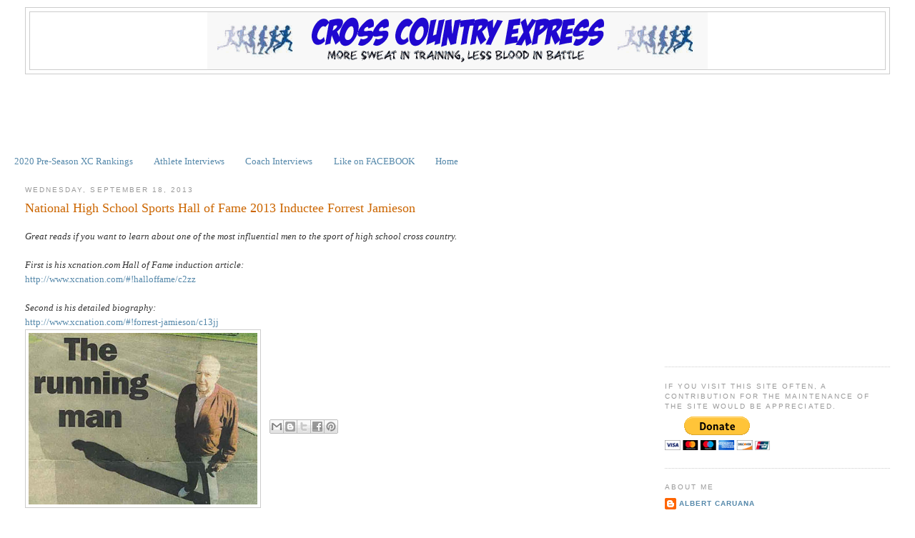

--- FILE ---
content_type: text/html; charset=UTF-8
request_url: https://www.crosscountryexpress.com/b/stats?style=BLACK_TRANSPARENT&timeRange=ALL_TIME&token=APq4FmAvxRWaGS6TnCDS0IRbvk-odYSY8hOpq0T6prltEOGLCv9WK0NatLB5JFGamuvgZ807ZElbCkl8kIrhvBmGlGvswhEIng
body_size: 41
content:
{"total":14617662,"sparklineOptions":{"backgroundColor":{"fillOpacity":0.1,"fill":"#000000"},"series":[{"areaOpacity":0.3,"color":"#202020"}]},"sparklineData":[[0,45],[1,31],[2,28],[3,37],[4,34],[5,31],[6,29],[7,34],[8,28],[9,43],[10,43],[11,42],[12,50],[13,34],[14,29],[15,32],[16,51],[17,46],[18,43],[19,44],[20,27],[21,32],[22,31],[23,41],[24,57],[25,54],[26,49],[27,49],[28,100],[29,48]],"nextTickMs":44444}

--- FILE ---
content_type: text/html; charset=utf-8
request_url: https://www.google.com/recaptcha/api2/aframe
body_size: 118
content:
<!DOCTYPE HTML><html><head><meta http-equiv="content-type" content="text/html; charset=UTF-8"></head><body><script nonce="7-oL-7XDoQNwQeCbve2wug">/** Anti-fraud and anti-abuse applications only. See google.com/recaptcha */ try{var clients={'sodar':'https://pagead2.googlesyndication.com/pagead/sodar?'};window.addEventListener("message",function(a){try{if(a.source===window.parent){var b=JSON.parse(a.data);var c=clients[b['id']];if(c){var d=document.createElement('img');d.src=c+b['params']+'&rc='+(localStorage.getItem("rc::a")?sessionStorage.getItem("rc::b"):"");window.document.body.appendChild(d);sessionStorage.setItem("rc::e",parseInt(sessionStorage.getItem("rc::e")||0)+1);localStorage.setItem("rc::h",'1769428023743');}}}catch(b){}});window.parent.postMessage("_grecaptcha_ready", "*");}catch(b){}</script></body></html>